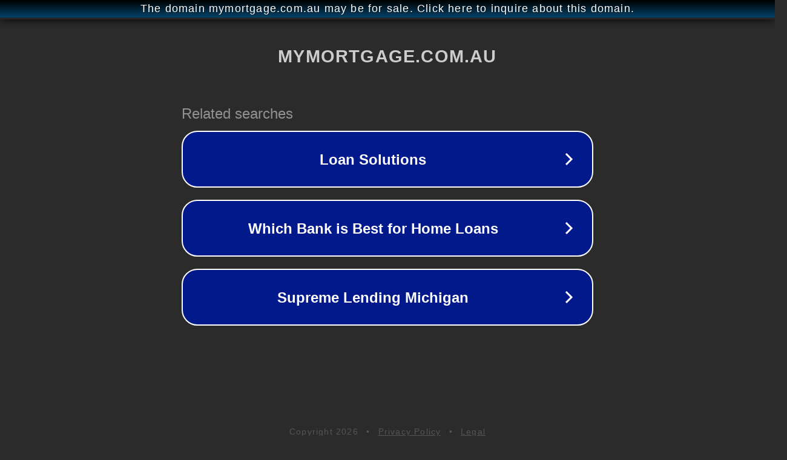

--- FILE ---
content_type: text/html; charset=utf-8
request_url: http://mymortgage.com.au/
body_size: 1054
content:
<!doctype html>
<html data-adblockkey="MFwwDQYJKoZIhvcNAQEBBQADSwAwSAJBANDrp2lz7AOmADaN8tA50LsWcjLFyQFcb/P2Txc58oYOeILb3vBw7J6f4pamkAQVSQuqYsKx3YzdUHCvbVZvFUsCAwEAAQ==_lfoncLVu9J8kem3HGGHUwxq1kOw3KJjFFeo64W5IlI+tztx9v104CSr4sb5MuQhRbdtpZUMigf7V9y/j76ih8g==" lang="en" style="background: #2B2B2B;">
<head>
    <meta charset="utf-8">
    <meta name="viewport" content="width=device-width, initial-scale=1">
    <link rel="icon" href="[data-uri]">
    <link rel="preconnect" href="https://www.google.com" crossorigin>
</head>
<body>
<div id="target" style="opacity: 0"></div>
<script>window.park = "[base64]";</script>
<script src="/bdJUoeiIQ.js"></script>
</body>
</html>
